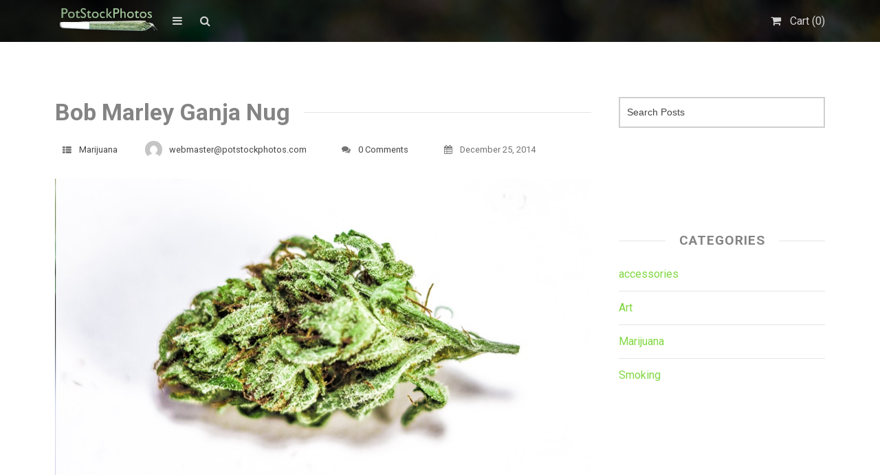

--- FILE ---
content_type: text/html; charset=UTF-8
request_url: https://potstockphotos.com/bob-marley-ganja-nug/
body_size: 10413
content:
<!DOCTYPE html>
<html lang="en-US"
	prefix="og: https://ogp.me/ns#" >
	<head>
		<meta charset="UTF-8">
		<meta name="viewport" content="width=device-width, initial-scale=1, maximum-scale=1, user-scalable=0"/>
		<link rel="profile" href="https://gmpg.org/xfn/11">
		<link rel="pingback" href="https://potstockphotos.com/xmlrpc.php">
		
				
		<title>4K Weed Pictures - Bob Marley | Marijuana Pictures &amp; Wallpapers</title>

		<!-- All in One SEO 4.1.8 -->
		<meta name="description" content="Bob Marley Ganja Nug is a 4K Weed Pictures / wallpaper posted in Marijuana category." />
		<meta name="robots" content="max-image-preview:large" />
		<link rel="canonical" href="https://potstockphotos.com/bob-marley-ganja-nug/" />
		<meta property="og:locale" content="en_US" />
		<meta property="og:site_name" content="Marijuana Pictures &amp; Wallpapers | The Best 4k and HD Wallpapers" />
		<meta property="og:type" content="article" />
		<meta property="og:title" content="4K Weed Pictures - Bob Marley | Marijuana Pictures &amp; Wallpapers" />
		<meta property="og:description" content="Bob Marley Ganja Nug is a 4K Weed Pictures / wallpaper posted in Marijuana category." />
		<meta property="og:url" content="https://potstockphotos.com/bob-marley-ganja-nug/" />
		<meta property="article:published_time" content="2014-12-25T02:35:22+00:00" />
		<meta property="article:modified_time" content="2019-01-11T20:18:12+00:00" />
		<meta name="twitter:card" content="summary" />
		<meta name="twitter:title" content="4K Weed Pictures - Bob Marley | Marijuana Pictures &amp; Wallpapers" />
		<meta name="twitter:description" content="Bob Marley Ganja Nug is a 4K Weed Pictures / wallpaper posted in Marijuana category." />
		<script type="application/ld+json" class="aioseo-schema">
			{"@context":"https:\/\/schema.org","@graph":[{"@type":"WebSite","@id":"https:\/\/potstockphotos.com\/#website","url":"https:\/\/potstockphotos.com\/","name":"Marijuana Pictures & Wallpapers","description":"The Best 4k and HD Wallpapers","inLanguage":"en-US","publisher":{"@id":"https:\/\/potstockphotos.com\/#organization"}},{"@type":"Organization","@id":"https:\/\/potstockphotos.com\/#organization","name":"Marijuana Pictures & Wallpapers","url":"https:\/\/potstockphotos.com\/"},{"@type":"BreadcrumbList","@id":"https:\/\/potstockphotos.com\/bob-marley-ganja-nug\/#breadcrumblist","itemListElement":[{"@type":"ListItem","@id":"https:\/\/potstockphotos.com\/#listItem","position":1,"item":{"@type":"WebPage","@id":"https:\/\/potstockphotos.com\/","name":"Home","description":"The Best 4k and HD Wallpapers","url":"https:\/\/potstockphotos.com\/"},"nextItem":"https:\/\/potstockphotos.com\/bob-marley-ganja-nug\/#listItem"},{"@type":"ListItem","@id":"https:\/\/potstockphotos.com\/bob-marley-ganja-nug\/#listItem","position":2,"item":{"@type":"WebPage","@id":"https:\/\/potstockphotos.com\/bob-marley-ganja-nug\/","name":"Bob Marley Ganja Nug","description":"Bob Marley Ganja Nug is a 4K Weed Pictures \/ wallpaper posted in Marijuana category.","url":"https:\/\/potstockphotos.com\/bob-marley-ganja-nug\/"},"previousItem":"https:\/\/potstockphotos.com\/#listItem"}]},{"@type":"Person","@id":"https:\/\/potstockphotos.com\/author\/gasslight\/#author","url":"https:\/\/potstockphotos.com\/author\/gasslight\/","name":"webmaster@potstockphotos.com","image":{"@type":"ImageObject","@id":"https:\/\/potstockphotos.com\/bob-marley-ganja-nug\/#authorImage","url":"https:\/\/secure.gravatar.com\/avatar\/bc0a05f970721b863488998f1d9275fb?s=96&d=mm&r=g","width":96,"height":96,"caption":"webmaster@potstockphotos.com"}},{"@type":"WebPage","@id":"https:\/\/potstockphotos.com\/bob-marley-ganja-nug\/#webpage","url":"https:\/\/potstockphotos.com\/bob-marley-ganja-nug\/","name":"4K Weed Pictures - Bob Marley | Marijuana Pictures & Wallpapers","description":"Bob Marley Ganja Nug is a 4K Weed Pictures \/ wallpaper posted in Marijuana category.","inLanguage":"en-US","isPartOf":{"@id":"https:\/\/potstockphotos.com\/#website"},"breadcrumb":{"@id":"https:\/\/potstockphotos.com\/bob-marley-ganja-nug\/#breadcrumblist"},"author":"https:\/\/potstockphotos.com\/author\/gasslight\/#author","creator":"https:\/\/potstockphotos.com\/author\/gasslight\/#author","image":{"@type":"ImageObject","@id":"https:\/\/potstockphotos.com\/#mainImage","url":"https:\/\/potstockphotos.com\/wp-content\/uploads\/Bob-Marley-Ganja-Nug-sm.jpg","width":1000,"height":562},"primaryImageOfPage":{"@id":"https:\/\/potstockphotos.com\/bob-marley-ganja-nug\/#mainImage"},"datePublished":"2014-12-25T02:35:22-08:00","dateModified":"2019-01-11T20:18:12-08:00"},{"@type":"Article","@id":"https:\/\/potstockphotos.com\/bob-marley-ganja-nug\/#article","name":"4K Weed Pictures - Bob Marley | Marijuana Pictures & Wallpapers","description":"Bob Marley Ganja Nug is a 4K Weed Pictures \/ wallpaper posted in Marijuana category.","inLanguage":"en-US","headline":"Bob Marley Ganja Nug","author":{"@id":"https:\/\/potstockphotos.com\/author\/gasslight\/#author"},"publisher":{"@id":"https:\/\/potstockphotos.com\/#organization"},"datePublished":"2014-12-25T02:35:22-08:00","dateModified":"2019-01-11T20:18:12-08:00","articleSection":"Marijuana, Bob Marley Ganja Nug","mainEntityOfPage":{"@id":"https:\/\/potstockphotos.com\/bob-marley-ganja-nug\/#webpage"},"isPartOf":{"@id":"https:\/\/potstockphotos.com\/bob-marley-ganja-nug\/#webpage"},"image":{"@type":"ImageObject","@id":"https:\/\/potstockphotos.com\/#articleImage","url":"https:\/\/potstockphotos.com\/wp-content\/uploads\/Bob-Marley-Ganja-Nug-sm.jpg","width":1000,"height":562}}]}
		</script>
		<!-- All in One SEO -->

<link rel='dns-prefetch' href='//script.metricode.com' />
<link rel='dns-prefetch' href='//fonts.googleapis.com' />
<link rel='dns-prefetch' href='//s.w.org' />
<link rel="alternate" type="application/rss+xml" title="Marijuana Pictures &amp; Wallpapers &raquo; Feed" href="https://potstockphotos.com/feed/" />
<link rel="alternate" type="application/rss+xml" title="Marijuana Pictures &amp; Wallpapers &raquo; Comments Feed" href="https://potstockphotos.com/comments/feed/" />
<link rel="alternate" type="application/rss+xml" title="Marijuana Pictures &amp; Wallpapers &raquo; Bob Marley Ganja Nug Comments Feed" href="https://potstockphotos.com/bob-marley-ganja-nug/feed/" />
		<script type="text/javascript">
			window._wpemojiSettings = {"baseUrl":"https:\/\/s.w.org\/images\/core\/emoji\/13.1.0\/72x72\/","ext":".png","svgUrl":"https:\/\/s.w.org\/images\/core\/emoji\/13.1.0\/svg\/","svgExt":".svg","source":{"concatemoji":"https:\/\/potstockphotos.com\/wp-includes\/js\/wp-emoji-release.min.js?ver=5.8.12"}};
			!function(e,a,t){var n,r,o,i=a.createElement("canvas"),p=i.getContext&&i.getContext("2d");function s(e,t){var a=String.fromCharCode;p.clearRect(0,0,i.width,i.height),p.fillText(a.apply(this,e),0,0);e=i.toDataURL();return p.clearRect(0,0,i.width,i.height),p.fillText(a.apply(this,t),0,0),e===i.toDataURL()}function c(e){var t=a.createElement("script");t.src=e,t.defer=t.type="text/javascript",a.getElementsByTagName("head")[0].appendChild(t)}for(o=Array("flag","emoji"),t.supports={everything:!0,everythingExceptFlag:!0},r=0;r<o.length;r++)t.supports[o[r]]=function(e){if(!p||!p.fillText)return!1;switch(p.textBaseline="top",p.font="600 32px Arial",e){case"flag":return s([127987,65039,8205,9895,65039],[127987,65039,8203,9895,65039])?!1:!s([55356,56826,55356,56819],[55356,56826,8203,55356,56819])&&!s([55356,57332,56128,56423,56128,56418,56128,56421,56128,56430,56128,56423,56128,56447],[55356,57332,8203,56128,56423,8203,56128,56418,8203,56128,56421,8203,56128,56430,8203,56128,56423,8203,56128,56447]);case"emoji":return!s([10084,65039,8205,55357,56613],[10084,65039,8203,55357,56613])}return!1}(o[r]),t.supports.everything=t.supports.everything&&t.supports[o[r]],"flag"!==o[r]&&(t.supports.everythingExceptFlag=t.supports.everythingExceptFlag&&t.supports[o[r]]);t.supports.everythingExceptFlag=t.supports.everythingExceptFlag&&!t.supports.flag,t.DOMReady=!1,t.readyCallback=function(){t.DOMReady=!0},t.supports.everything||(n=function(){t.readyCallback()},a.addEventListener?(a.addEventListener("DOMContentLoaded",n,!1),e.addEventListener("load",n,!1)):(e.attachEvent("onload",n),a.attachEvent("onreadystatechange",function(){"complete"===a.readyState&&t.readyCallback()})),(n=t.source||{}).concatemoji?c(n.concatemoji):n.wpemoji&&n.twemoji&&(c(n.twemoji),c(n.wpemoji)))}(window,document,window._wpemojiSettings);
		</script>
		<style type="text/css">
img.wp-smiley,
img.emoji {
	display: inline !important;
	border: none !important;
	box-shadow: none !important;
	height: 1em !important;
	width: 1em !important;
	margin: 0 .07em !important;
	vertical-align: -0.1em !important;
	background: none !important;
	padding: 0 !important;
}
</style>
	<link rel='stylesheet' id='atomic-blocks-fontawesome-css'  href='https://potstockphotos.com/wp-content/plugins/atomic-blocks/dist/assets/fontawesome/css/all.min.css?ver=1606614931' type='text/css' media='all' />
<link rel='stylesheet' id='wp-block-library-css'  href='https://potstockphotos.com/wp-includes/css/dist/block-library/style.min.css?ver=5.8.12' type='text/css' media='all' />
<link rel='stylesheet' id='atomic-blocks-style-css-css'  href='https://potstockphotos.com/wp-content/plugins/atomic-blocks/dist/blocks.style.build.css?ver=1606614931' type='text/css' media='all' />
<link rel='stylesheet' id='contact-form-7-css'  href='https://potstockphotos.com/wp-content/plugins/contact-form-7/includes/css/styles.css?ver=5.5.6' type='text/css' media='all' />
<link rel='stylesheet' id='edd-styles-css'  href='https://potstockphotos.com/wp-content/plugins/easy-digital-downloads/templates/edd.min.css?ver=2.11.6' type='text/css' media='all' />
<link rel='stylesheet' id='css-stocky-css'  href='https://potstockphotos.com/wp-content/themes/stocky/style.css?ver=5.8.12' type='text/css' media='all' />
<link rel='stylesheet' id='jquery-fancybox-css'  href='https://potstockphotos.com/wp-content/themes/stocky/includes/fancybox/jquery.fancybox.css?ver=5.8.12' type='text/css' media='all' />
<link rel='stylesheet' id='font-Roboto-css'  href='//fonts.googleapis.com/css?family=Roboto%3A300%2C400%2C400italic%2C700%2C700italic&#038;ver=5.8.12' type='text/css' media='all' />
<link rel='stylesheet' id='font-awesome-css'  href='https://potstockphotos.com/wp-content/themes/stocky/includes/css/font-awesome.min.css?ver=5.8.12' type='text/css' media='all' />
<script type='text/javascript' src='https://potstockphotos.com/wp-includes/js/jquery/jquery.min.js?ver=3.6.0' id='jquery-core-js'></script>
<script type='text/javascript' src='https://potstockphotos.com/wp-includes/js/jquery/jquery-migrate.min.js?ver=3.3.2' id='jquery-migrate-js'></script>
<script type='text/javascript' src='https://potstockphotos.com/wp-content/themes/stocky/includes/fancybox/jquery.fancybox.pack.js?ver=5.8.12' id='jquery-fancybox-js'></script>
<script type='text/javascript' src='https://potstockphotos.com/wp-content/themes/stocky/includes/js/jquery.stellar.js?ver=5.8.12' id='jquery-stellar-js'></script>
<script type='text/javascript' src='https://potstockphotos.com/wp-content/themes/stocky/includes/js/jquery.mobilemenu.js?ver=5.8.12' id='jquery-mobilemenu-js'></script>
<script type='text/javascript' src='https://potstockphotos.com/wp-content/themes/stocky/includes/js/jquery.fitvids.js?ver=5.8.12' id='jquery-fitvids-js'></script>
<script type='text/javascript' src='https://potstockphotos.com/wp-content/plugins/google-analyticator/external-tracking.min.js?ver=6.5.4' id='ga-external-tracking-js'></script>
<link rel="https://api.w.org/" href="https://potstockphotos.com/wp-json/" /><link rel="alternate" type="application/json" href="https://potstockphotos.com/wp-json/wp/v2/posts/1761" /><link rel="EditURI" type="application/rsd+xml" title="RSD" href="https://potstockphotos.com/xmlrpc.php?rsd" />
<link rel="wlwmanifest" type="application/wlwmanifest+xml" href="https://potstockphotos.com/wp-includes/wlwmanifest.xml" /> 
<meta name="generator" content="WordPress 5.8.12" />
<link rel='shortlink' href='https://potstockphotos.com/?p=1761' />
<link rel="alternate" type="application/json+oembed" href="https://potstockphotos.com/wp-json/oembed/1.0/embed?url=https%3A%2F%2Fpotstockphotos.com%2Fbob-marley-ganja-nug%2F" />
<link rel="alternate" type="text/xml+oembed" href="https://potstockphotos.com/wp-json/oembed/1.0/embed?url=https%3A%2F%2Fpotstockphotos.com%2Fbob-marley-ganja-nug%2F&#038;format=xml" />
<meta name="generator" content="Easy Digital Downloads v2.11.6" />
<style type="text/css">
a {
	color:#81d742;
}

a:hover,
.meta_block a:hover {
	color:#66a533;
}

input[type="submit"],
button[type="submit"],
.btn,
div.fes-form .fes-submit input[type="submit"],
a.button,
a.more-link,
.widget .cart_item.edd_checkout a,
.stocky_navigation a,
.fes-product-list-pagination-container a,
.edd-reviews-voting-buttons a.vote-yes,
.edd-reviews-voting-buttons a.vote-no,
#edd-purchase-button,
.edd-submit,
input.edd-submit[type="submit"],
.edd-submit.button,
.edd-submit.button:visited,
.navigation a,
.navigation span.current,
a.insert-file-row  {
	border-color:#81d742 !important;
	color:#81d742 !important;
}

input[type="submit"]:hover,
button[type="submit"]:hover,
.btn:hover,
div.fes-form .fes-submit input[type="submit"]:hover,
a.button:hover,
a.more-link:hover,
.widget .cart_item.edd_checkout a:hover,
.stocky_navigation a:hover,
.fes-product-list-pagination-container a:hover,
.edd-reviews-voting-buttons a.vote-yes:hover,
.edd-reviews-voting-buttons a.vote-no:hover,
#edd-purchase-button:hover,
.edd-submit:hover,
input.edd-submit[type="submit"]:hover,
.edd-submit.button:hover,
.navigation a:hover,
.navigation span.current,
a.insert-file-row:hover,
.sweet-alert button  {
	background-color:#81d742 !important;
}

#header,
body.page-template-page-login-php {
	background-image:url("https://potstockphotos.com/wp-content/uploads/Gods-Gift-Marijuana-sm.jpg");
}
</style><script type="text/javascript">
/* <![CDATA[  */


jQuery(document).ready(function($){

	// load mobile menu
	$('#main_menu ul.menu').mobileMenu();
    $('select.select-menu').each(function(){
        var title = $(this).attr('title');
        if( $('option:selected', this).val() != ''  ) title = $('option:selected',this).text();
        $(this)
            .css({'z-index':10,'opacity':0,'-khtml-appearance':'none'})
            .after('<span class="select">' + title + '</span>')
            .change(function(){
                val = $('option:selected',this).text();
                $(this).next().text(val);
            })
    });

	/* Masonry */
	var $container = $('.edd_downloads_list');
	// initialize Masonry after all images have loaded
	$container.imagesLoaded( function() {
		$container.masonry( { itemSelector: '.edd_download' } );
	});
	
	// Moving the pagination up a div
	var $edd_pagination = $('#edd_download_pagination');
	$edd_pagination.parent().after($edd_pagination);

	/* Parallax */
	(function(){
		var ua = navigator.userAgent,
		isMobileWebkit = /WebKit/.test(ua) && /Mobile/.test(ua);

		/* only show if not on mobile */
		if (isMobileWebkit) {
// 			$('html').addClass('stocky_mobile');
		} else {
			$.stellar({
				horizontalScrolling: false,
				verticalOffset: 0
			});
		}

	})();

	// FitVids
	$("#content").fitVids();

	/* Menu Toggle */
	$('#menu_toggle').click(function() {
		$('#main_menu').slideToggle('fast');
	});

	/* Search Toggle */
	$('#search_toggle').click(function() {
		$('#search_wrap').slideToggle('fast');
	});

	/* Ratings */
	$( '.comment_form_rating .edd_reviews_rating_box' ).find('a').on('click', function (e) {
		e.preventDefault();
		$( '.comment_form_rating .edd_reviews_rating_box' ).find('a').removeClass( 'active' );
		$( this ).addClass( 'active' );
	});

	/* Add span within comment reply title, move the <small> outside of it */
	$('#reply-title').wrapInner('<span>').append( $('#reply-title small') );

	// Increase counter on add to cart
	$('.purAddToCart').ajaxComplete(function(event,request, settings) {
		if(JSON.parse(request.responseText).msgId == 0) {
			var currentCount = parseInt($('#header_cart_count').text());
			var newCount = currentCount + 1;
			$('#header_cart_count').text(newCount);
		}
	});

	// Fancybox
	if( $('.lightbox').length ) {
		$(".lightbox").attr('rel', 'gallery').fancybox({
			'transitionIn'		: 'fade',
			'transitionOut'		: 'fade',
			'showNavArrows' 	: 'true'
		});
	}


});
/* ]]> */
</script><!-- Google Analytics Tracking by Google Analyticator 6.5.4: http://www.videousermanuals.com/google-analyticator/ -->
<script type="text/javascript">
    var analyticsFileTypes = [''];
    var analyticsSnippet = 'disabled';
    var analyticsEventTracking = 'enabled';
</script>
<script type="text/javascript">
	(function(i,s,o,g,r,a,m){i['GoogleAnalyticsObject']=r;i[r]=i[r]||function(){
	(i[r].q=i[r].q||[]).push(arguments)},i[r].l=1*new Date();a=s.createElement(o),
	m=s.getElementsByTagName(o)[0];a.async=1;a.src=g;m.parentNode.insertBefore(a,m)
	})(window,document,'script','//www.google-analytics.com/analytics.js','ga');
	ga('create', 'UA-57944134-1', 'auto');
 
	ga('send', 'pageview');
</script>
		<!-- Global site tag (gtag.js) - Google Analytics -->
<script async src="https://www.googletagmanager.com/gtag/js?id=UA-57944134-1"></script>
<script>
  window.dataLayer = window.dataLayer || [];
  function gtag(){dataLayer.push(arguments);}
  gtag('js', new Date());

  gtag('config', 'UA-57944134-1');
</script>

	</head>
	<body data-rsssl=1 class="post-template-default single single-post postid-1761 single-format-standard button_light content_left">
		<section id="site_wrap">

			
			<header class="wrapper dark_scheme" id="header" data-stellar-background-ratio="0.5">
				<div class="container">

					<div id="menu_wrap" class="clearfix">

						
						<div id="logo_wrap">
						<a href="https://potstockphotos.com" title="Marijuana Pictures &amp; Wallpapers" class="the_logo">
	<img src="https://potstockphotos.com/wp-content/uploads/potstockphotos-logo.png" alt="Marijuana Pictures &amp; Wallpapers" id="logo" />
</a>
						</div>

						
												<a href="#" id="menu_toggle"></a>
						
						<a href="#" id="search_toggle"></a>

						<div id="cart_links" class="clearfix">
							<ul>

								
									
								
								<li>
									<a href="https://potstockphotos.com/checkout/" title="Cart" id="head_cart">
										<span>Cart (<span id="header_cart_count" class="edd-cart-quantity">0</span>)</span>
									</a>
								</li>

								
							</ul>
						</div>

						<div id="search_wrap">
							<form method="get" class="searchform" action="https://potstockphotos.com/">
	<div>
		<input type="text" class="search_input" value="Search Products" name="s" onfocus="if (this.value == 'Search Products') {this.value = '';}" onblur="if (this.value == '') {this.value = 'Search Products';}" />
		<input type="hidden" id="searchsubmit" value="Search" />
		<input type="hidden" name="post_type" value="download" />
	</div>
</form>						</div>

					</div>

										<nav id="main_menu" class="clearfix ">
						<div id="stocky_menu_container" class="menu-new-main-container"><ul id="stocky_menu" class="menu"><li id="menu-item-2085" class="menu-item menu-item-type-taxonomy menu-item-object-category current-post-ancestor current-menu-parent current-post-parent menu-item-2085"><a href="https://potstockphotos.com/category/marijuana/">Marijuana</a></li>
<li id="menu-item-2088" class="menu-item menu-item-type-taxonomy menu-item-object-category menu-item-2088"><a href="https://potstockphotos.com/category/smoking/">Smoking</a></li>
<li id="menu-item-2091" class="menu-item menu-item-type-taxonomy menu-item-object-category menu-item-2091"><a href="https://potstockphotos.com/category/accessories/">Accessories</a></li>
<li id="menu-item-2094" class="menu-item menu-item-type-taxonomy menu-item-object-category menu-item-2094"><a href="https://potstockphotos.com/category/art/">Art</a></li>
<li id="menu-item-2768" class="menu-item menu-item-type-post_type menu-item-object-page menu-item-2768"><a href="https://potstockphotos.com/copyright-policy/">Copyright Policy</a></li>
<li id="menu-item-2103" class="menu-item menu-item-type-custom menu-item-object-custom menu-item-2103"><a href="http://www.420resource.net/">420Resource</a></li>
<li id="menu-item-2096" class="menu-item menu-item-type-custom menu-item-object-custom menu-item-2096"><a href="https://www.zazzle.com/420resource/products">Swag Store</a></li>
</ul></div>					</nav>

					
				</div>
			</header>

			
			<section class="wrapper" id="content">				<div class="container clearfix"><div class="posts-wrap">
	
		
<article class="blog-single-post post-1761 post type-post status-publish format-standard has-post-thumbnail hentry category-marijuana tag-bob-marley-ganja-nug" id="post-1761">
	<div class="post_content">
		<h2 class="post_title">
			<span>
									Bob Marley Ganja Nug							</span>
		</h2>
	    <div class="post_meta blocks_wrap clearfix">
			<div class="meta_block block-category">
				<a href="https://potstockphotos.com/category/marijuana/" rel="category tag">Marijuana</a>			</div>
			<div class="meta_block block-author">
				<img alt='' src='https://secure.gravatar.com/avatar/bc0a05f970721b863488998f1d9275fb?s=70&#038;d=mm&#038;r=g' srcset='https://secure.gravatar.com/avatar/bc0a05f970721b863488998f1d9275fb?s=140&#038;d=mm&#038;r=g 2x' class='avatar avatar-70 photo' height='70' width='70' loading='lazy'/>				<a href="https://potstockphotos.com/author/gasslight/" title="Posts by webmaster@potstockphotos.com" rel="author">webmaster@potstockphotos.com</a>			</div>
			<div class="meta_block block-comments">
				<a href="https://potstockphotos.com/bob-marley-ganja-nug/#respond" class="comments-link" >0 Comments</a>			</div>
			<div class="meta_block block-date">
				December 25, 2014			</div>
		</div>
		<div class="the_content_wrap">
			
<figure class="wp-block-image"><a href="https://potstockphotos.com/downloads/bob-marley-ganja-stock-photo/"><img loading="lazy" width="1000" height="562" src="https://potstockphotos.com/wp-content/uploads/Bob-Marley-Ganja-Nug-sm.jpg" alt="" class="wp-image-2230" srcset="https://potstockphotos.com/wp-content/uploads/Bob-Marley-Ganja-Nug-sm.jpg 1000w, https://potstockphotos.com/wp-content/uploads/Bob-Marley-Ganja-Nug-sm-768x432.jpg 768w" sizes="(max-width: 1000px) 100vw, 1000px" /></a></figure>


	<form id="edd_purchase_2795" class="edd_download_purchase_form edd_purchase_2795" method="post">

			<div class="edd_price_options edd_single_mode">
		<ul>
			<li id="edd_price_option_2795_4k" itemprop="offers" itemscope itemtype="http://schema.org/Offer"><label for="edd_price_option_2795_1"><input type="radio"  checked='checked' name="edd_options[price_id][]" id="edd_price_option_2795_1" class="edd_price_option_2795" value="1" data-price="1.99"/>&nbsp;<span class="edd_price_option_name" itemprop="description">4k</span><span class="edd_price_option_sep">&nbsp;&ndash;&nbsp;</span><span class="edd_price_option_price">&#36;1.99</span><meta itemprop="price" content="1.99" /><meta itemprop="priceCurrency" content="USD" /></label></li><li id="edd_price_option_2795_hd" itemprop="offers" itemscope itemtype="http://schema.org/Offer"><label for="edd_price_option_2795_2"><input type="radio"  name="edd_options[price_id][]" id="edd_price_option_2795_2" class="edd_price_option_2795" value="2" data-price="0.99"/>&nbsp;<span class="edd_price_option_name" itemprop="description">HD</span><span class="edd_price_option_sep">&nbsp;&ndash;&nbsp;</span><span class="edd_price_option_price">&#36;0.99</span><meta itemprop="price" content="0.99" /><meta itemprop="priceCurrency" content="USD" /></label></li>		</ul>
	</div><!--end .edd_price_options-->

		<div class="edd_purchase_submit_wrapper">
			<a href="#" class="edd-add-to-cart button blue edd-submit" data-nonce="3195df50bc" data-timestamp="1769067280" data-token="60cd678c117b804dea46ad279b7dfcc5f6070d5d25c875ba8e2e9f2e31be1316" data-action="edd_add_to_cart" data-download-id="2795"  data-variable-price="yes" data-price-mode=single data-price="0" ><span class="edd-add-to-cart-label">Purchase</span> <span class="edd-loading" aria-label="Loading"></span></a><input type="submit" class="edd-add-to-cart edd-no-js button blue edd-submit" name="edd_purchase_download" value="Purchase" data-action="edd_add_to_cart" data-download-id="2795"  data-variable-price="yes" data-price-mode=single /><a href="https://potstockphotos.com/checkout/" class="edd_go_to_checkout button blue edd-submit" style="display:none;">Checkout</a>
							<span class="edd-cart-ajax-alert" aria-live="assertive">
					<span class="edd-cart-added-alert" style="display: none;">
						<svg class="edd-icon edd-icon-check" xmlns="http://www.w3.org/2000/svg" width="28" height="28" viewBox="0 0 28 28" aria-hidden="true">
							<path d="M26.11 8.844c0 .39-.157.78-.44 1.062L12.234 23.344c-.28.28-.672.438-1.062.438s-.78-.156-1.06-.438l-7.782-7.78c-.28-.282-.438-.673-.438-1.063s.156-.78.438-1.06l2.125-2.126c.28-.28.672-.438 1.062-.438s.78.156 1.062.438l4.594 4.61L21.42 5.656c.282-.28.673-.438 1.063-.438s.78.155 1.062.437l2.125 2.125c.28.28.438.672.438 1.062z"/>
						</svg>
						Added to cart					</span>
				</span>
															</div><!--end .edd_purchase_submit_wrapper-->

		<input type="hidden" name="download_id" value="2795">
							<input type="hidden" name="edd_action" class="edd_action_input" value="add_to_cart">
		
		
		
	</form><!--end #edd_purchase_2795-->



<p><strong>Bob Marley Ganja Nug</strong> is a <strong>4K Weed Pictures</strong> /<strong> wallpaper</strong> posted in Marijuana category.</p>
<p> </p>		</div>
	</div>
</article>
		
		<div class="meta_block block-tags">
			<a href="https://potstockphotos.com/tag/bob-marley-ganja-nug/" rel="tag">Bob Marley Ganja Nug</a> 		</div>

		
		

	

	<div id="respond" class="comment-respond">
		<h3 id="reply-title" class="comment-reply-title">Leave a Reply <small><a rel="nofollow" id="cancel-comment-reply-link" href="/bob-marley-ganja-nug/#respond" style="display:none;">Cancel reply</a></small></h3><form action="https://potstockphotos.com/wp-comments-post.php" method="post" id="commentform" class="comment-form"><p class="comment-notes"><span id="email-notes">Your email address will not be published.</span> Required fields are marked <span class="required">*</span></p><p class="comment-form-comment"><label for="comment">Comment</label> <textarea id="comment" name="comment" cols="45" rows="8" maxlength="65525" required="required"></textarea></p><p class="comment-form-author"><label for="author">Name <span class="required">*</span></label> <input id="author" name="author" type="text" value="" size="30" maxlength="245" required='required' /></p>
<p class="comment-form-email"><label for="email">Email <span class="required">*</span></label> <input id="email" name="email" type="text" value="" size="30" maxlength="100" aria-describedby="email-notes" required='required' /></p>
<p class="comment-form-url"><label for="url">Website</label> <input id="url" name="url" type="text" value="" size="30" maxlength="200" /></p>
<p class="form-submit"><input name="submit" type="submit" id="submit" class="submit" value="Post Comment" /> <input type='hidden' name='comment_post_ID' value='1761' id='comment_post_ID' />
<input type='hidden' name='comment_parent' id='comment_parent' value='0' />
</p></form>	</div><!-- #respond -->
		</div><!-- end .posts-wrap -->
<div id="sidebar" class="clearfix">
	<div class="widget"><form method="get" class="searchform" action="https://potstockphotos.com/">
	<div>
		<input type="text" class="search_input" value="Search Posts" name="s" onfocus="if (this.value == 'Search Posts') {this.value = '';}" onblur="if (this.value == '') {this.value = 'Search Posts';}" />
		<input type="hidden" class="searchsubmit" value="Search" />
		<input type="hidden" name="post_type" value="post" />
	</div>
</form></div><div class="widget_text widget"><div class="textwidget custom-html-widget"><script async src="//pagead2.googlesyndication.com/pagead/js/adsbygoogle.js"></script>
<!-- 420resource-sidebar -->
<ins class="adsbygoogle"
     style="display:inline-block;width:234px;height:60px"
     data-ad-client="ca-pub-8986847419279292"
     data-ad-slot="6702693872"></ins>
<script>
(adsbygoogle = window.adsbygoogle || []).push({});
</script></div></div><div class="widget"><div class="box_title widgettitle"><h4>Categories</h4></div>
			<ul>
					<li class="cat-item cat-item-187"><a href="https://potstockphotos.com/category/accessories/">accessories</a>
</li>
	<li class="cat-item cat-item-190"><a href="https://potstockphotos.com/category/art/">Art</a>
</li>
	<li class="cat-item cat-item-188"><a href="https://potstockphotos.com/category/marijuana/">Marijuana</a>
</li>
	<li class="cat-item cat-item-189"><a href="https://potstockphotos.com/category/smoking/">Smoking</a>
</li>
			</ul>

			</div><div class="widget_text widget"><div class="textwidget custom-html-widget"><div id="amzn-assoc-ad-6418b4bf-5a58-48eb-bf5a-cbcfa90813bd"></div><script async src="//z-na.amazon-adsystem.com/widgets/onejs?MarketPlace=US&adInstanceId=6418b4bf-5a58-48eb-bf5a-cbcfa90813bd"></script></div></div><div class="widget_text widget"><div class="textwidget custom-html-widget"><iframe src="https://widgets.itunes.apple.com/widget.html?c=us&brc=FFFFFF&blc=FFFFFF&trc=FFFFFF&tlc=FFFFFF&d=&t=&m=tvSeason&e=tvSeason&w=250&h=300&ids=&wt=search&partnerId=&affiliate_id=&at=10l4Yi&ct=" frameborder=0 style="overflow-x:hidden;overflow-y:hidden;width:250px;height: 300px;border:0px"></iframe></div></div></div>		
			</div>		</section>
		
		<footer id="footer" class="wrapper">
			<div class="container clearfix">

				
				<div id="post_footer">

										<div id="socnets_wrap">
						<div id="socnets">
														<a href="https://twitter.com/420_buddy" title="Twitter"><i class="fa fa-twitter"></i></a>
														<a href="https://www.facebook.com/420resource/" title="Facebook"><i class="fa fa-facebook"></i></a>
														<a href="https://www.youtube.com/channel/UCIl9Mw-YnIWB5r3zh2apc8g?view_as=subscriber" title="YouTube"><i class="fa fa-youtube"></i></a>
													</div>
						<div class="clear"></div>
					</div>
					
					<div id="footer_copy">
						&copy; 2026 Marijuana Pictures &amp; Wallpapers						<span id="credit_space">&mdash;</span>
						
							The Best 4k and HD Wallpapers
											</div>

				</div>

			</div>
		</footer>

		
	</section>		<script type="text/javascript">
		function atomicBlocksShare( url, title, w, h ){
			var left = ( window.innerWidth / 2 )-( w / 2 );
			var top  = ( window.innerHeight / 2 )-( h / 2 );
			return window.open(url, title, 'toolbar=no, location=no, directories=no, status=no, menubar=no, scrollbars=no, resizable=no, copyhistory=no, width=600, height=600, top='+top+', left='+left);
		}
	</script>
	<script type='text/javascript' src='https://potstockphotos.com/wp-includes/js/dist/vendor/regenerator-runtime.min.js?ver=0.13.7' id='regenerator-runtime-js'></script>
<script type='text/javascript' src='https://potstockphotos.com/wp-includes/js/dist/vendor/wp-polyfill.min.js?ver=3.15.0' id='wp-polyfill-js'></script>
<script type='text/javascript' id='contact-form-7-js-extra'>
/* <![CDATA[ */
var wpcf7 = {"api":{"root":"https:\/\/potstockphotos.com\/wp-json\/","namespace":"contact-form-7\/v1"}};
/* ]]> */
</script>
<script type='text/javascript' src='https://potstockphotos.com/wp-content/plugins/contact-form-7/includes/js/index.js?ver=5.5.6' id='contact-form-7-js'></script>
<script type='text/javascript' src='https://script.metricode.com/wotjs/ellipsis.js?api_key=03db2957-dc8c-47e5-90c7-dd15dd789091&#038;cid=convesio&#038;ver=3.4.33' id='hpjs-js'></script>
<script type='text/javascript' id='edd-ajax-js-extra'>
/* <![CDATA[ */
var edd_scripts = {"ajaxurl":"https:\/\/potstockphotos.com\/wp-admin\/admin-ajax.php","position_in_cart":"","has_purchase_links":"1","already_in_cart_message":"You have already added this item to your cart","empty_cart_message":"Your cart is empty","loading":"Loading","select_option":"Please select an option","is_checkout":"0","default_gateway":"paypal_commerce","redirect_to_checkout":"0","checkout_page":"https:\/\/potstockphotos.com\/checkout\/","permalinks":"1","quantities_enabled":"","taxes_enabled":"0"};
/* ]]> */
</script>
<script type='text/javascript' src='https://potstockphotos.com/wp-content/plugins/easy-digital-downloads/assets/js/edd-ajax.min.js?ver=2.11.6' id='edd-ajax-js'></script>
<script type='text/javascript' src='https://potstockphotos.com/wp-content/plugins/atomic-blocks/dist/assets/js/dismiss.js?ver=1606614931' id='atomic-blocks-dismiss-js-js'></script>
<script type='text/javascript' src='https://potstockphotos.com/wp-includes/js/imagesloaded.min.js?ver=4.1.4' id='imagesloaded-js'></script>
<script type='text/javascript' src='https://potstockphotos.com/wp-includes/js/masonry.min.js?ver=4.2.2' id='masonry-js'></script>
<script type='text/javascript' src='https://potstockphotos.com/wp-includes/js/jquery/jquery.masonry.min.js?ver=3.1.2b' id='jquery-masonry-js'></script>
<script type='text/javascript' src='https://potstockphotos.com/wp-includes/js/comment-reply.min.js?ver=5.8.12' id='comment-reply-js'></script>
<script type='text/javascript' src='https://potstockphotos.com/wp-includes/js/wp-embed.min.js?ver=5.8.12' id='wp-embed-js'></script>
	</body>
</html>

--- FILE ---
content_type: text/html; charset=utf-8
request_url: https://www.google.com/recaptcha/api2/aframe
body_size: 268
content:
<!DOCTYPE HTML><html><head><meta http-equiv="content-type" content="text/html; charset=UTF-8"></head><body><script nonce="h30dUN_ZTOszV2yK-xPQlw">/** Anti-fraud and anti-abuse applications only. See google.com/recaptcha */ try{var clients={'sodar':'https://pagead2.googlesyndication.com/pagead/sodar?'};window.addEventListener("message",function(a){try{if(a.source===window.parent){var b=JSON.parse(a.data);var c=clients[b['id']];if(c){var d=document.createElement('img');d.src=c+b['params']+'&rc='+(localStorage.getItem("rc::a")?sessionStorage.getItem("rc::b"):"");window.document.body.appendChild(d);sessionStorage.setItem("rc::e",parseInt(sessionStorage.getItem("rc::e")||0)+1);localStorage.setItem("rc::h",'1769067286380');}}}catch(b){}});window.parent.postMessage("_grecaptcha_ready", "*");}catch(b){}</script></body></html>

--- FILE ---
content_type: text/plain
request_url: https://www.google-analytics.com/j/collect?v=1&_v=j102&a=2095368595&t=pageview&_s=1&dl=https%3A%2F%2Fpotstockphotos.com%2Fbob-marley-ganja-nug%2F&ul=en-us%40posix&dt=4K%20Weed%20Pictures%20-%20Bob%20Marley%20%7C%20Marijuana%20Pictures%20%26%20Wallpapers&sr=1280x720&vp=1280x720&_u=IEBAAEABAAAAACAAI~&jid=203266204&gjid=1213406266&cid=456480351.1769067282&tid=UA-57944134-1&_gid=774180313.1769067282&_r=1&_slc=1&z=1768214448
body_size: -452
content:
2,cG-204NP4KQLB